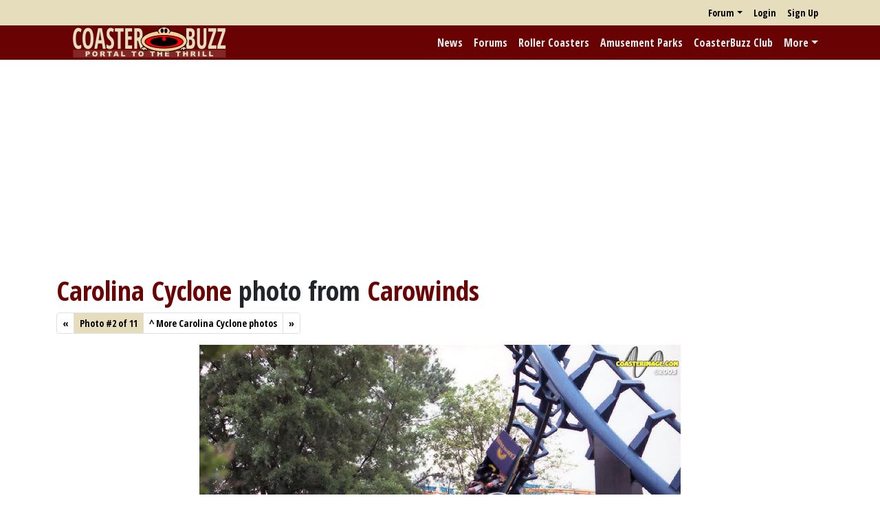

--- FILE ---
content_type: text/html; charset=utf-8
request_url: https://www.google.com/recaptcha/api2/aframe
body_size: 267
content:
<!DOCTYPE HTML><html><head><meta http-equiv="content-type" content="text/html; charset=UTF-8"></head><body><script nonce="ax5sg0yhbuZMTSMIDv3nkA">/** Anti-fraud and anti-abuse applications only. See google.com/recaptcha */ try{var clients={'sodar':'https://pagead2.googlesyndication.com/pagead/sodar?'};window.addEventListener("message",function(a){try{if(a.source===window.parent){var b=JSON.parse(a.data);var c=clients[b['id']];if(c){var d=document.createElement('img');d.src=c+b['params']+'&rc='+(localStorage.getItem("rc::a")?sessionStorage.getItem("rc::b"):"");window.document.body.appendChild(d);sessionStorage.setItem("rc::e",parseInt(sessionStorage.getItem("rc::e")||0)+1);localStorage.setItem("rc::h",'1769049633748');}}}catch(b){}});window.parent.postMessage("_grecaptcha_ready", "*");}catch(b){}</script></body></html>

--- FILE ---
content_type: text/css
request_url: https://coasterbuzz.com/css/CB.css?v=i9AJTp3X3iJauFUwaug_--jZqEnR-kK9VSb9skKhsGA
body_size: 3075
content:
body {
	font-family: 'Roboto Slab', 'Times New Roman', serif;
	font-size: 16px;
}

body, dd, dt {
	line-height: 1.5;
}

nav, h1, h2, h3, h4, h5, small, .small, .btn, .breadcrumb {
	font-family: 'Open Sans Condensed', Helvetica, Arial, sans-serif;
	font-weight: 700;
}
small, .small {
	font-weight: 300;
}

nav a, h1 a, h2 a, h3 a, h4 a, h5 a, .breadcrumb a {
	text-decoration: none;
}

.nav-tabs .nav-link {
	color: #690202 !important;
}

a, a:visited, a:hover, .btn-link {
	color: #690202;
	text-decoration: underline;
}

#HomeLogo {
	position: absolute;margin-left: 10px;
	top: 10px;z-index: 1200;
}
#HomeLogo img {
	width: 180px;height: 170px;
}

.bannerAd {
	min-height: 90px;
	text-align: center;
    margin: 1em auto;
}

#SmallNav .badge {
	color: white;
	background-color: red;
	position: relative;
	top: -1px;
}

#HLogo, #HLogoMember {
	height: 50px;width: 230px;
	float: left;margin-left: 20px;
}
#HLogoMember img {
	height: 50px;width: 230px;
}

.explode {
	animation: explode 0.5s;
	animation-fill-mode: forwards;
}

#UserNav {
	background: #e6ddbc;
	z-index: 1025;
    min-height: 26px !important;
    font-size: 14px;
    padding: 0;
}
#UserNav a, #UserNav pf-notificationtoggle {
	color: #000000;
}
#UserNav .dropdown-menu {
	background-color: #e6ddbc;
}
#UserNav .open form {
	margin: 0 10px;
}

#MidNav {
	height: 110px;
	background: #690202;
}

#MainNav {
	background: #690202;
	z-index: 1024;
}
#MainNav a, #MainNav a:visited { color: #eeeeee;}
#MainNav .dropdown-menu { background-color: #690202; }
#MainNav .open {background-color: #eeeeee;}
#MainNav .open a.dropdown-toggle, #MainNav .open a:hover {color: #690202;}
#MainNav .dropdown-header { text-align: right;color: #aaaaaa;}
#MainNav .dropdown .dropdown-menu .dropdown-item:active, #MainNav .dropdown .dropdown-menu .dropdown-item:hover {
	background-color: black !important;
}

#AccountNav, #MainNav {
	border-radius: 0;border: none;margin: 0;padding: 0 !important;
}

.nav a {
	text-decoration: none;
}

#PMCount {
	background: red;top: -2px;position: relative;
}

#MainContent {
	margin-top: 10px;
}

#SideBar div {
	margin-bottom: 20px;
}

#Footer {
	margin-top: 30px;
}

.amazonAd {
	margin: 10px;
}

.loader {visibility:collapse;text-align: center;}

.warning, .field-validation-error { color: red;font-weight: bold;}

pf-votecount .link-primary {
	color: black !important;
}

.coasterOptions {
	width: 200px;height: 300px !important;
}
.parkOptions {
	width: 300px;height: 300px !important;
}

#FixedBreadcrumb {
	box-shadow: 0 3px 2px -2px #000 !important;
}

.postUserData h3, .postUserData span, .postUserData small {
	color: #000000 !important;
}

/* -- track record -- */
.trItem {
	clear: both; margin-bottom: 8px;
}

.rate {
	background-repeat: no-repeat;
	height: 20px; width: 125px;
	float: left; padding-left: 1px;
	margin-right: 10px;
}
.rate > div {
	height: 20px; width: 20px;
	cursor: pointer; margin: 0;
	border: 0; float: left;
}

.rate0 { background-image: url(/images/rate/rate0.png); }
.rate1 { background-image: url(/images/rate/rate1.png); }
.rate2 { background-image: url(/images/rate/rate2.png); }
.rate3 { background-image: url(/images/rate/rate3.png); }
.rate4 { background-image: url(/images/rate/rate4.png); }
.rate5 { background-image: url(/images/rate/rate5.png); }

ol#SortList { margin-left: 40px; }
ol#SortList li { margin: 5px;cursor: pointer; }

/* -- park and coaster detail -- */

#PrimaryPhoto {
	max-width: 620px;max-height: 300px;clear: both;
	position: relative;margin-bottom: 20px;
}
#PrimaryPhoto div {
	position: absolute;bottom: 10px;left: 10px;padding: 0 10px;
	background-color: rgba(0, 0, 0, .5);color: #fff;
}
.groupedHeader h1 {
	font-size: 180% !important;
}
.groupedHeader h1, .groupedHeader h2 {
	margin: 10px;font-size: 140%;
}

.coasterThumb {
	position: relative;display: inline-block;
	background-color: #c7c7c7;background-image: url(/images/coasterthumbbg.jpg);background-repeat: no-repeat;
	height: 145px;width: 290px;margin-bottom: 10px;margin-right: 15px;
}
.coasterThumbAlt {
	margin-right: 0 !important;
}
.coasterThumb div {
	position: absolute;bottom: 10px;left: 10px;padding: 7px 10px;
	background-color: rgba(0, 0, 0, .5);color: #fff;
}
.coasterThumb a {
	height: 145px;width: 300px;display: block;text-decoration: none;
}
.coasterThumb h2, .coasterThumb p {
	font-size: 15px;margin: 0;color: white;
}

.trackOver {
	position: absolute;right: 10px;top: 10px;cursor: pointer;
}

#TrackRecord {
	cursor: pointer;float:left;margin-right: 10px;
}

#PrimaryPhoto a, #PrimaryPhoto a:visited, #PrimaryPhoto a:hover {
	color: white;text-decoration: none;
}

.photoGrid div {
	float: left;margin-right: 5px;margin-bottom: 5px;
}
.photoGrid div, .photoGrid a {
	width: 150px;height: 150px;display: block;
}
.photoGrid img { border: 0px; }
.coasterPhoto {clear: both;text-align: center;}
.coasterPhoto img {border: 0px;margin-left: auto;margin-right: auto;}

#CoasterDetailTrack { margin-bottom: 20px; }
#CoasterDetailTrack > span, #CoasterDetailTrack > img {
	display: inline-block;
}
#YourRating .rate {
	margin-top: 2px;
	margin-left: 10px;
}

/* -- cb100 -- */

.up100, .down100, .new100
{
	padding-left: 24px !important;
	background-repeat: no-repeat;
	background-position: 0 10px;
}
.up100 { background-image: url(/images/rate/plus100.png); }
.down100 { background-image: url(/images/rate/minus100.png); }
.new100 { background-image: url(/images/rate/new100.png); }


/* home */

#BigPhotoBox {
	margin-left: auto;margin-right: auto;
	position: relative;
}
#BigPhotoBox img {
	width: 100%;display: block;
	
}

#BigPhotoContainer {
	margin-bottom: 20px;
} 

#PhotoTeaseLink {
	text-align: right;z-index: 10;
	position: absolute;top: 20px;right: 10px;
}
#PhotoTeaseLink a, #PhotoTeaseLink a:visited {
	background-color: rgba(0, 0, 0, .6);padding: 10px 16px;color: white;text-decoration: none;
}

#Teases div {
	margin-bottom: 15px;
}
#Teases div img {
	box-shadow: 0 0 2px #aaaaaa;
}
#Teases .img-responsive {
	margin: 0 auto;
}

.rssLink {
	float: right;
}

#LatestPhotos { margin-bottom: 20px; }
#LatestPhotos h3 {
	margin-top: 0;
}
#PhotoFeed {
	height: 180px;overflow-x: scroll;overflow-y: hidden;white-space: nowrap;
}
#PhotoFeed a {margin: 2px;}
#PhotoFeed a img {border: none;}
.homeBlock {
	margin-bottom: 20px;background-color: #e6ddbc;padding: 10px;border-radius: 4px;
}
.homeBlock div {
	margin-top: 10px;overflow-x: hidden;overflow-y: scroll;width: 100%;height: 210px;padding: 10px;background-color: #fff;border-radius: 4px;
}
.homeBlock h2 {
	margin-top: 0;
}
.homeBlock h3 {font-size: 16px;}
.homeBlock .summary {margin-top: -12px;}
.homeBlock ol li {margin-left: 30px;}

.input-validation-error {
	border-color: red;
}

.currentPager .page-link {
	cursor: default !important;
}

.pagerLinks {
	font-family: 'Open Sans Condensed';
	font-weight: bold;
}

.newIndicator {
	width: 55px !important;
}

.activityFeedPoints {
	font-size: 200%;
	font-weight: 700;
	text-align: center;
	min-width: 60px;
	float: left;
	margin-right: 1em;
}

/* Bootstrap overrides */

.btn {
	border: solid 2px #000000 !important;
}

.bg-primary, .btn-primary, .bg-primary h3 a,
.pagination>.active>a, .pagination>.active>a:focus, .pagination>.active>a:hover, .pagination>.active>span, .pagination>.active>span:focus, .pagination>.active>span:hover, .label-primary {
	background-color: #e6ddbc !important;
	color: #000000 !important;
	border-color: #e6ddbc;
}

.breadcrumb {
	background-color: #e6ddbc !important;
}

.page-item.active .page-link {
	border: 1px solid #dee2e6 !important;
}

.border-primary {
    border-color: #690202 !important;
}

.badge-primary {
	background-color: #690202;
}

.bg-info {
	background-color: #eeeeee;
}

.text-info {
	color: #000000;
}

.pagination>li>a, .pagination>li>a:hover, .pagination>li>span {
	color: #000000;
}

.tab-content {
	margin-top: 10px;
}

.navbar-default .navbar-toggle .icon-bar {
	background-color: #eeeeee !important;
}
.navbar-default .navbar-toggle {
	border-color: #eeeeee;
	background-color: #690202 !important;
	border-radius: 0;
}
.navbar-toggle:hover {
	background-color: #e6ddbc;
}

blockquote {
	border-left: 8px solid #6c757d;
	padding-left: 1em;
}

small, .small {
	font-size: 16px !important;
}

@media (max-width: 991.98px) {
	.navbar-expand-lg > .container, .navbar-expand-lg > .container-fluid {
		padding-right: 15px !important;
		padding-left: 15px !important;
	}
	#MidNav {
		display: none;
	}
}

.adTop {width: 320px; height: 100px;}
@media (min-width:500px) { .adTop { width: 468px; height: 60px; } }
@media (min-width:760px) { .adTop { width: 728px; height: 90px; } }
@media (min-width:1000px) { .adTop { width: 970px; height: 90px; } }
.adSide {width: 336px; height: 280px;}
@media (min-width:768px) { .adSide { width: 336px; height: 600px; } }

/* Media queries */

 @media (max-width: 767px) {
	#MidNav {
		display: none;
	}
	#MainNav {
		min-height: 1px !important;
	}
}

@media (min-width: 992px) {
	#HLogo { display: none; }
}

@media (max-width: 991px) {
	#HomeLogo { display: none; }
	#MidNav { height: 90px;padding: 5px 0; }
	#HLogoMember { display: none; }
	#SideBar div {
		text-align: center;
	}
	.bannerAd {
		min-height: 50px;
	}
}

@media (max-width: 599px) {
	#PhotoTeaseLink {
		text-align: right;top: 0;right: 0;
		position: relative;margin: 5px 0;
	}
	#PhotoTeaseLink a, #PhotoTeaseLink a:visited {
		color: black;text-decoration: underline;background: none;
	}
}

@media (min-width: 1200px) {
	#SideBar {
		margin-left: 0;
	}
}


--- FILE ---
content_type: application/javascript; charset=utf-8
request_url: https://fundingchoicesmessages.google.com/f/AGSKWxX75BgzEak6MhiVkdjkJdslphVknDKiYJHI6gctgiyeO7gzzEGZg2lmKiFuSQg0pktK-fs6egZGPoCfqiCV-6LpYUwu8BMmHY1MtYRHsdVYiKX6TFMPYjI6rT_aggCc260fIonvfMs2pETAqNm9YaRu5BH1WLBtHGFl-BnpgTTjvBeVTYJTd-ki8ogn/_/ads-net./skins/ads-_argus_ad_/ads/prebid_/mDialogAdModule.
body_size: -1289
content:
window['1b3f8fc0-0924-4a6c-b4ad-201a0676ad85'] = true;